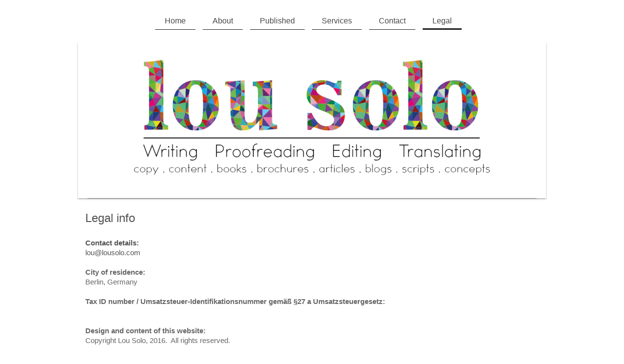

--- FILE ---
content_type: text/html; charset=UTF-8
request_url: https://www.lousolo.com/legal/
body_size: 8420
content:
<!DOCTYPE html>
<html lang="de"  ><head prefix="og: http://ogp.me/ns# fb: http://ogp.me/ns/fb# business: http://ogp.me/ns/business#">
    <meta http-equiv="Content-Type" content="text/html; charset=utf-8"/>
    <meta name="generator" content="IONOS MyWebsite"/>
        
    <link rel="dns-prefetch" href="//cdn.website-start.de/"/>
    <link rel="dns-prefetch" href="//124.mod.mywebsite-editor.com"/>
    <link rel="dns-prefetch" href="https://124.sb.mywebsite-editor.com/"/>
    <link rel="shortcut icon" href="//cdn.website-start.de/favicon.ico"/>
        <title>Lou Solo: Writing, Editing, Proofreading and Translation of Copy, Content, Books, Brochures, Articles, Blogs, Concepts and Scripts - Legal Info</title>
    <style type="text/css">@media screen and (max-device-width: 1024px) {.diyw a.switchViewWeb {display: inline !important;}}</style>
    <style type="text/css">@media screen and (min-device-width: 1024px) {
            .mediumScreenDisabled { display:block }
            .smallScreenDisabled { display:block }
        }
        @media screen and (max-device-width: 1024px) { .mediumScreenDisabled { display:none } }
        @media screen and (max-device-width: 568px) { .smallScreenDisabled { display:none } }
                @media screen and (min-width: 1024px) {
            .mobilepreview .mediumScreenDisabled { display:block }
            .mobilepreview .smallScreenDisabled { display:block }
        }
        @media screen and (max-width: 1024px) { .mobilepreview .mediumScreenDisabled { display:none } }
        @media screen and (max-width: 568px) { .mobilepreview .smallScreenDisabled { display:none } }</style>
    <meta name="viewport" content="width=device-width, initial-scale=1, maximum-scale=1, minimal-ui"/>

<meta name="format-detection" content="telephone=no"/>
        <meta name="keywords" content="concept, concept outline, advertising, marketing, film, trailer, storyboard, installation, voice-over text, text, subtitles, essay, project, manuscript, novel, script, blog, social-networking, ghostwriter, ghost writer, ghostwriting, ghost writing, brochure, company profile, sales letter, brand, brand development, brand narrative, company profile, web page, company website, press release, article, research, Übersetzung, translation, deutsch bis englisch übersetzung, German to english translation, lou solo berlin, lousolo berlin, lousolo, Lou, solo, copywriting, copy writing, copy-writing, copyediting, copy editing, copy-editing, proofreading, content writing, content editing, editing, professional, lou solo, writer, editor, Texten, Texterin, Werbetexten, Werbetexterin, Lektorat, Lektorieren, lektorieren, Korrekturlesen, korrektor, korrektorat, korrektorin, Übersetzungen, Content-Schreiben, Bearbeitung der Inhalte, Bearbeitung, professionell, Schriftsteller, Redakteur, Redaktion, Konzeption, Konzeptionerin, konzeptionerin, Firmenprofil, Erstellung, Produktbeschreibung, product descriptions text creation, creation, successful, professional, story, production, media, assistance, help, guidance, instruction, freelance, freelance copywriter, freelance writer"/>
            <meta name="description" content="Lou Solo, Berlin"/>
            <meta name="robots" content="index,follow"/>
        <link href="//cdn.website-start.de/templates/2113/style.css?1763478093678" rel="stylesheet" type="text/css"/>
    <link href="https://www.lousolo.com/s/style/theming.css?1707467978" rel="stylesheet" type="text/css"/>
    <link href="//cdn.website-start.de/app/cdn/min/group/web.css?1763478093678" rel="stylesheet" type="text/css"/>
<link href="//cdn.website-start.de/app/cdn/min/moduleserver/css/de_DE/common,shoppingbasket?1763478093678" rel="stylesheet" type="text/css"/>
    <link href="//cdn.website-start.de/app/cdn/min/group/mobilenavigation.css?1763478093678" rel="stylesheet" type="text/css"/>
    <link href="https://124.sb.mywebsite-editor.com/app/logstate2-css.php?site=767401954&amp;t=1769452504" rel="stylesheet" type="text/css"/>

<script type="text/javascript">
    /* <![CDATA[ */
var stagingMode = '';
    /* ]]> */
</script>
<script src="https://124.sb.mywebsite-editor.com/app/logstate-js.php?site=767401954&amp;t=1769452504"></script>

    <link href="//cdn.website-start.de/templates/2113/print.css?1763478093678" rel="stylesheet" media="print" type="text/css"/>
    <script type="text/javascript">
    /* <![CDATA[ */
    var systemurl = 'https://124.sb.mywebsite-editor.com/';
    var webPath = '/';
    var proxyName = '';
    var webServerName = 'www.lousolo.com';
    var sslServerUrl = 'https://www.lousolo.com';
    var nonSslServerUrl = 'http://www.lousolo.com';
    var webserverProtocol = 'http://';
    var nghScriptsUrlPrefix = '//124.mod.mywebsite-editor.com';
    var sessionNamespace = 'DIY_SB';
    var jimdoData = {
        cdnUrl:  '//cdn.website-start.de/',
        messages: {
            lightBox: {
    image : 'Bild',
    of: 'von'
}

        },
        isTrial: 0,
        pageId: 162874    };
    var script_basisID = "767401954";

    diy = window.diy || {};
    diy.web = diy.web || {};

        diy.web.jsBaseUrl = "//cdn.website-start.de/s/build/";

    diy.context = diy.context || {};
    diy.context.type = diy.context.type || 'web';
    /* ]]> */
</script>

<script type="text/javascript" src="//cdn.website-start.de/app/cdn/min/group/web.js?1763478093678" crossorigin="anonymous"></script><script type="text/javascript" src="//cdn.website-start.de/s/build/web.bundle.js?1763478093678" crossorigin="anonymous"></script><script type="text/javascript" src="//cdn.website-start.de/app/cdn/min/group/mobilenavigation.js?1763478093678" crossorigin="anonymous"></script><script src="//cdn.website-start.de/app/cdn/min/moduleserver/js/de_DE/common,shoppingbasket?1763478093678"></script>
<script type="text/javascript" src="https://cdn.website-start.de/proxy/apps/static/resource/dependencies/"></script><script type="text/javascript">
                    if (typeof require !== 'undefined') {
                        require.config({
                            waitSeconds : 10,
                            baseUrl : 'https://cdn.website-start.de/proxy/apps/static/js/'
                        });
                    }
                </script><script type="text/javascript" src="//cdn.website-start.de/app/cdn/min/group/pfcsupport.js?1763478093678" crossorigin="anonymous"></script>    <meta property="og:type" content="business.business"/>
    <meta property="og:url" content="https://www.lousolo.com/legal/"/>
    <meta property="og:title" content="Lou Solo: Writing, Editing, Proofreading and Translation of Copy, Content, Books, Brochures, Articles, Blogs, Concepts and Scripts - Legal Info"/>
            <meta property="og:description" content="Lou Solo, Berlin"/>
                <meta property="og:image" content="https://www.lousolo.com/s/img/emotionheader.jpg"/>
        <meta property="business:contact_data:country_name" content="Deutschland"/>
    
    
    
    <meta property="business:contact_data:email" content="lou@lousolo.com"/>
    
    
    
    
</head>


<body class="body diyBgActive  cc-pagemode-default diyfeNoSidebar diy-market-de_DE" data-pageid="162874" id="page-162874">
    
    <div class="diyw">
        <div class="diyweb diywebClark">
	
<nav id="diyfeMobileNav" class="diyfeCA diyfeCA2" role="navigation">
    <a title="Navigation aufklappen/zuklappen">Navigation aufklappen/zuklappen</a>
    <ul class="mainNav1"><li class=" hasSubNavigation"><a data-page-id="162871" href="https://www.lousolo.com/" class=" level_1"><span>Home</span></a></li><li class=" hasSubNavigation"><a data-page-id="162872" href="https://www.lousolo.com/about-1/" class=" level_1"><span>About</span></a></li><li class=" hasSubNavigation"><a data-page-id="313563" href="https://www.lousolo.com/published/" class=" level_1"><span>Published</span></a><span class="diyfeDropDownSubOpener">&nbsp;</span><div class="diyfeDropDownSubList diyfeCA diyfeCA3"><ul class="mainNav2"><li class=" hasSubNavigation"><a data-page-id="336029" href="https://www.lousolo.com/published/stew-a-hug-in-a-bowl-article/" class=" level_2"><span>Stew - A Hug in a Bowl  (Article)</span></a></li><li class=" hasSubNavigation"><a data-page-id="335456" href="https://www.lousolo.com/published/eggs-eggs-eggs-for-your-delectation-article/" class=" level_2"><span>Eggs, Eggs, Eggs for Your Delectation  (Article)</span></a></li><li class=" hasSubNavigation"><a data-page-id="336516" href="https://www.lousolo.com/published/bmw-leica-case-study/" class=" level_2"><span>BMW-Leica  (Case study)</span></a></li><li class=" hasSubNavigation"><a data-page-id="336520" href="https://www.lousolo.com/published/m2-automation-company-profile/" class=" level_2"><span>M2-Automation (Company profile)</span></a></li></ul></div></li><li class=" hasSubNavigation"><a data-page-id="163944" href="https://www.lousolo.com/services/" class=" level_1"><span>Services</span></a><span class="diyfeDropDownSubOpener">&nbsp;</span><div class="diyfeDropDownSubList diyfeCA diyfeCA3"><ul class="mainNav2"><li class=" hasSubNavigation"><a data-page-id="166165" href="https://www.lousolo.com/services/what-s-the-difference-between-copywriting-and-content-writing/" class=" level_2"><span>What's the difference between copywriting and content writing?</span></a></li><li class=" hasSubNavigation"><a data-page-id="166166" href="https://www.lousolo.com/services/what-s-the-difference-between-copy-editing-and-content-editing/" class=" level_2"><span>What's the difference between copy-editing and content editing?</span></a></li><li class=" hasSubNavigation"><a data-page-id="251189" href="https://www.lousolo.com/services/are-computerised-and-online-translation-tools-better-than-human-translators/" class=" level_2"><span>Are computerised and online translation tools better than human translators?</span></a></li></ul></div></li><li class=" hasSubNavigation"><a data-page-id="264605" href="https://www.lousolo.com/contact/" class=" level_1"><span>Contact</span></a><span class="diyfeDropDownSubOpener">&nbsp;</span><div class="diyfeDropDownSubList diyfeCA diyfeCA3"><ul class="mainNav2"><li class=" hasSubNavigation"><a data-page-id="313594" href="https://www.lousolo.com/contact/hidden-treasure/" class=" level_2"><span>Hidden Treasure</span></a></li></ul></div></li><li class="current hasSubNavigation"><a data-page-id="162874" href="https://www.lousolo.com/legal/" class="current level_1"><span>Legal</span></a></li></ul></nav>
	<div class="diywebLogo">
		<div class="diywebLiveArea">
			<div class="diywebMainGutter">
				<div class="diyfeGE">
					<div class="diywebGutter">
						
    <style type="text/css" media="all">
        /* <![CDATA[ */
                .diyw #website-logo {
            text-align: center !important;
                    }
        
                /* ]]> */
    </style>

    <div id="website-logo">
    
            </div>


					</div>
				</div>
			</div>
		</div>
	</div>
	<div class="diywebNav diywebNavHorizontal diywebNavMain diywebNav1">
		<div class="diywebLiveArea">
			<div class="diywebMainGutter">
				<div class="diyfeGE diyfeCA diyfeCA2">
					<div class="diywebGutter">
						<div class="webnavigation"><ul id="mainNav1" class="mainNav1"><li class="navTopItemGroup_1"><a data-page-id="162871" href="https://www.lousolo.com/" class="level_1"><span>Home</span></a></li><li class="navTopItemGroup_2"><a data-page-id="162872" href="https://www.lousolo.com/about-1/" class="level_1"><span>About</span></a></li><li class="navTopItemGroup_3"><a data-page-id="313563" href="https://www.lousolo.com/published/" class="level_1"><span>Published</span></a></li><li class="navTopItemGroup_4"><a data-page-id="163944" href="https://www.lousolo.com/services/" class="level_1"><span>Services</span></a></li><li class="navTopItemGroup_5"><a data-page-id="264605" href="https://www.lousolo.com/contact/" class="level_1"><span>Contact</span></a></li><li class="navTopItemGroup_6"><a data-page-id="162874" href="https://www.lousolo.com/legal/" class="current level_1"><span>Legal</span></a></li></ul></div>
			<div id="diywebAppContainer1st"></div>
					</div>
				</div>
			</div>
		</div>
	</div>
	<div class="diywebEmotionHeader">
		<div class="diywebLiveArea">
			<div class="diywebMainGutter">
				<div class="diyfeGE">
					<div class="diywebGutter">
						
<style type="text/css" media="all">
.diyw div#emotion-header {
        max-width: 940px;
        max-height: 300px;
                background: #EEEEEE;
    }

.diyw div#emotion-header-title-bg {
    left: 0%;
    top: 20%;
    width: 100%;
    height: 15%;

    background-color: #FFFFFF;
    opacity: 0.50;
    filter: alpha(opacity = 50);
    display: none;}

.diyw div#emotion-header strong#emotion-header-title {
    left: 20%;
    top: 20%;
    color: #000000;
        font: normal normal 24px/120% Helvetica, 'Helvetica Neue', 'Trebuchet MS', sans-serif;
}

.diyw div#emotion-no-bg-container{
    max-height: 300px;
}

.diyw div#emotion-no-bg-container .emotion-no-bg-height {
    margin-top: 31.91%;
}
</style>
<div id="emotion-header" data-action="loadView" data-params="active" data-imagescount="5">
            <img src="https://www.lousolo.com/s/img/emotionheader.jpg?1594820348.940px.300px" id="emotion-header-img" alt=""/>
            
        <div id="ehSlideshowPlaceholder">
            <div id="ehSlideShow">
                <div class="slide-container">
                                        <div style="background-color: #EEEEEE">
                            <img src="https://www.lousolo.com/s/img/emotionheader.jpg?1594820348.940px.300px" alt=""/>
                        </div>
                                    </div>
            </div>
        </div>


        <script type="text/javascript">
        //<![CDATA[
                diy.module.emotionHeader.slideShow.init({ slides: [{"url":"https:\/\/www.lousolo.com\/s\/img\/emotionheader.jpg?1594820348.940px.300px","image_alt":"","bgColor":"#EEEEEE"},{"url":"https:\/\/www.lousolo.com\/s\/img\/emotionheader_1.jpg?1594820348.940px.300px","image_alt":"","bgColor":"#EEEEEE"},{"url":"https:\/\/www.lousolo.com\/s\/img\/emotionheader_2.jpg?1594820348.940px.300px","image_alt":"","bgColor":"#EEEEEE"},{"url":"https:\/\/www.lousolo.com\/s\/img\/emotionheader_3.jpg?1594820348.940px.300px","image_alt":"","bgColor":"#EEEEEE"},{"url":"https:\/\/www.lousolo.com\/s\/img\/emotionheader_4.jpg?1594820348.940px.300px","image_alt":"","bgColor":"#EEEEEE"}] });
        //]]>
        </script>

    
    
    
            <strong id="emotion-header-title" style="text-align: left"></strong>
                    <div class="notranslate">
                <svg xmlns="http://www.w3.org/2000/svg" version="1.1" id="emotion-header-title-svg" viewBox="0 0 940 300" preserveAspectRatio="xMinYMin meet"><text style="font-family:Helvetica, 'Helvetica Neue', 'Trebuchet MS', sans-serif;font-size:24px;font-style:normal;font-weight:normal;fill:#000000;line-height:1.2em;"><tspan x="0" style="text-anchor: start" dy="0.95em"> </tspan></text></svg>
            </div>
            
    
    <script type="text/javascript">
    //<![CDATA[
    (function ($) {
        function enableSvgTitle() {
                        var titleSvg = $('svg#emotion-header-title-svg'),
                titleHtml = $('#emotion-header-title'),
                emoWidthAbs = 940,
                emoHeightAbs = 300,
                offsetParent,
                titlePosition,
                svgBoxWidth,
                svgBoxHeight;

                        if (titleSvg.length && titleHtml.length) {
                offsetParent = titleHtml.offsetParent();
                titlePosition = titleHtml.position();
                svgBoxWidth = titleHtml.width();
                svgBoxHeight = titleHtml.height();

                                titleSvg.get(0).setAttribute('viewBox', '0 0 ' + svgBoxWidth + ' ' + svgBoxHeight);
                titleSvg.css({
                   left: Math.roundTo(100 * titlePosition.left / offsetParent.width(), 3) + '%',
                   top: Math.roundTo(100 * titlePosition.top / offsetParent.height(), 3) + '%',
                   width: Math.roundTo(100 * svgBoxWidth / emoWidthAbs, 3) + '%',
                   height: Math.roundTo(100 * svgBoxHeight / emoHeightAbs, 3) + '%'
                });

                titleHtml.css('visibility','hidden');
                titleSvg.css('visibility','visible');
            }
        }

        
            var posFunc = function($, overrideSize) {
                var elems = [], containerWidth, containerHeight;
                                    elems.push({
                        selector: '#emotion-header-title',
                        overrideSize: true,
                        horPos: 21.75,
                        vertPos: 21.56                    });
                    lastTitleWidth = $('#emotion-header-title').width();
                                                elems.push({
                    selector: '#emotion-header-title-bg',
                    horPos: 0,
                    vertPos: 23.53                });
                                
                containerWidth = parseInt('940');
                containerHeight = parseInt('300');

                for (var i = 0; i < elems.length; ++i) {
                    var el = elems[i],
                        $el = $(el.selector),
                        pos = {
                            left: el.horPos,
                            top: el.vertPos
                        };
                    if (!$el.length) continue;
                    var anchorPos = $el.anchorPosition();
                    anchorPos.$container = $('#emotion-header');

                    if (overrideSize === true || el.overrideSize === true) {
                        anchorPos.setContainerSize(containerWidth, containerHeight);
                    } else {
                        anchorPos.setContainerSize(null, null);
                    }

                    var pxPos = anchorPos.fromAnchorPosition(pos),
                        pcPos = anchorPos.toPercentPosition(pxPos);

                    var elPos = {};
                    if (!isNaN(parseFloat(pcPos.top)) && isFinite(pcPos.top)) {
                        elPos.top = pcPos.top + '%';
                    }
                    if (!isNaN(parseFloat(pcPos.left)) && isFinite(pcPos.left)) {
                        elPos.left = pcPos.left + '%';
                    }
                    $el.css(elPos);
                }

                // switch to svg title
                enableSvgTitle();
            };

                        var $emotionImg = jQuery('#emotion-header-img');
            if ($emotionImg.length > 0) {
                // first position the element based on stored size
                posFunc(jQuery, true);

                // trigger reposition using the real size when the element is loaded
                var ehLoadEvTriggered = false;
                $emotionImg.one('load', function(){
                    posFunc(jQuery);
                    ehLoadEvTriggered = true;
                                        diy.module.emotionHeader.slideShow.start();
                                    }).each(function() {
                                        if(this.complete || typeof this.complete === 'undefined') {
                        jQuery(this).load();
                    }
                });

                                noLoadTriggeredTimeoutId = setTimeout(function() {
                    if (!ehLoadEvTriggered) {
                        posFunc(jQuery);
                    }
                    window.clearTimeout(noLoadTriggeredTimeoutId)
                }, 5000);//after 5 seconds
            } else {
                jQuery(function(){
                    posFunc(jQuery);
                });
            }

                        if (jQuery.isBrowser && jQuery.isBrowser.ie8) {
                var longTitleRepositionCalls = 0;
                longTitleRepositionInterval = setInterval(function() {
                    if (lastTitleWidth > 0 && lastTitleWidth != jQuery('#emotion-header-title').width()) {
                        posFunc(jQuery);
                    }
                    longTitleRepositionCalls++;
                    // try this for 5 seconds
                    if (longTitleRepositionCalls === 5) {
                        window.clearInterval(longTitleRepositionInterval);
                    }
                }, 1000);//each 1 second
            }

            }(jQuery));
    //]]>
    </script>

    </div>

					</div>
				</div>
			</div>
		</div>
	</div>
	<div class="diywebContent">
		<div class="diywebLiveArea">
			<div class="diywebMainGutter">
				<div class="diyfeGridGroup diyfeCA diyfeCA1">
					<div class="diywebMain diyfeGE">
						<div class="diywebGutter">
							
        <div id="content_area">
        	<div id="content_start"></div>
        	
        
        <div id="matrix_403321" class="sortable-matrix" data-matrixId="403321"><div class="n module-type-header diyfeLiveArea "> <h2><span class="diyfeDecoration">Legal info</span></h2> </div><div class="n module-type-text diyfeLiveArea "> <p><strong>Contact details:</strong></p>
<p>lou@lousolo.com</p>
<p> </p>
<p><span style="color:#666666;"><strong><span style="font-family: century gothic,sans-serif;">City of residence: </span></strong></span></p>
<p><span style="color:#666666;"><span style="font-family: century gothic,sans-serif;">Berlin, Germany</span></span></p>
<p><br/>
<span style="color:#666666;"><strong><span style="font-family: century gothic,sans-serif;"><span style="font-family: century gothic,sans-serif;">Tax ID number /</span></span> <span style="font-family: century gothic,sans-serif;">Umsatzsteuer-Identifikationsnummer gemäß §27 a Umsatzsteuergesetz:</span></strong></span></p>
<p> </p>
<p> </p>
<p><strong><span style="color:#666666;"><span style="font-family: century gothic,sans-serif;">Design and content of this website:</span></span></strong></p>
<p><span style="color:#666666;"><span style="font-family: century gothic,sans-serif;">Copyright Lou Solo, 2016.  All rights reserved.</span></span></p>
<p> </p>
<p><span style="color:#AA5082;"><strong><span style="font-size: 16px;"><span style="font-family: century gothic,sans-serif;">Disclaimer/Haftungsausschluss (in accordance with German
law):</span></span></strong></span></p>
<p> </p>
<p><strong><span style="font-family:century gothic,sans-serif;">Liability for content</span></strong><br/>
<span style="font-family:century gothic,sans-serif;">As a service provider, we are responsible according to § 7 1 TMG for the contents of these pages under general laws. According to §§ 8 to 10 TMG ,
we are not obligated as a service provider to monitor transmitted or stored information, or to investigate circumstances that indicate illegal activity. Obligations to remove or block the use of
information under the general laws remain unaffected. However, a relevant liability is only possible from the date of knowledge of a specific infringement. Upon notification of such violations, we
will remove the content immediately.</span></p>
<p> </p>
<p><strong><span style="font-family:century gothic,sans-serif;">Haftung für Inhalte</span></strong></p>
<p><span style="font-family:century gothic,sans-serif;">Als Diensteanbieter sind wir gemäß § 7 Abs.1 TMG für eigene Inhalte auf diesen Seiten nach den allgemeinen Gesetzen verantwortlich. Nach §§ 8
bis 10 TMG sind wir als Diensteanbieter jedoch nicht verpflichtet, übermittelte oder gespeicherte fremde Informationen zu überwachen oder nach Umständen zu forschen, die auf eine rechtswidrige
Tätigkeit hinweisen. Verpflichtungen zur Entfernung oder Sperrung der Nutzung von Informationen nach den allgemeinen Gesetzen bleiben hiervon unberührt. Eine diesbezügliche Haftung ist jedoch erst ab
dem Zeitpunkt der Kenntnis einer konkreten Rechtsverletzung möglich. Bei Bekanntwerden von entsprechenden Rechtsverletzungen werden wir diese Inhalte umgehend entfernen.</span></p>
<p> </p>
<p><strong><span style="font-family:century gothic,sans-serif;">Liability for links</span></strong><br/>
<span style="font-family:century gothic,sans-serif;">Our site contains links to external websites, over which we have no control. Therefore we can not accept any responsibility for their content. The
provider or operator is always responsible for the content of linked pages. The linked sites were checked at the time of linking for possible legal violations. Illegal contents were at the time of
linking. A permanent control of the linked pages is unreasonable without concrete evidence of a violation. Upon notification of violations, we will immediately remove such links.</span></p>
<p> </p>
<p><strong><span style="font-family:century gothic,sans-serif;">Haftung für Links</span></strong></p>
<p><span style="font-family:century gothic,sans-serif;">Unser Angebot enthält Links zu externen Webseiten Dritter, auf deren Inhalte wir keinen Einfluss haben. Deshalb können wir für diese fremden
Inhalte auch keine Gewähr übernehmen. Für die Inhalte der verlinkten Seiten ist stets der jeweilige Anbieter oder Betreiber der Seiten verantwortlich. Die verlinkten Seiten wurden zum Zeitpunkt der
Verlinkung auf mögliche Rechtsverstöße überprüft. Rechtswidrige Inhalte waren zum Zeitpunkt der Verlinkung nicht erkennbar. Eine permanente inhaltliche Kontrolle der verlinkten Seiten ist jedoch ohne
konkrete Anhaltspunkte einer Rechtsverletzung nicht zumutbar. Bei Bekanntwerden von Rechtsverletzungen werden wir derartige Links umgehend entfernen.</span></p>
<p> </p>
<p><strong><span style="font-family:century gothic,sans-serif;">Copyright</span></strong><br/>
<span style="font-family:century gothic,sans-serif;">The content and works on these pages created by the site operators are subject to German copyright law. Copying, editing, distribution and any
kind of exploitation outside the limits of copyright require the written consent of the author or creator. Downloads and copies are permitted only for private, non-commercial use. Insofar as the
content is not created by the operator, the copyright of third parties. In particular contents of third parties are marked as such. Should you still be aware of copyright infringement, we ask for a
hint. Upon notification of violations, we will remove the content immediately.</span></p>
<p> </p>
<p><strong><span style="font-family:century gothic,sans-serif;">Urheberrecht</span></strong></p>
<p><span style="font-family:century gothic,sans-serif;">Die durch die Seitenbetreiber erstellten Inhalte und Werke auf diesen Seiten unterliegen dem deutschen Urheberrecht. Die Vervielfältigung,
Bearbeitung, Verbreitung und jede Art der Verwertung außerhalb der Grenzen des Urheberrechtes bedürfen der schriftlichen Zustimmung des jeweiligen Autors bzw. Erstellers. Downloads und Kopien dieser
Seite sind nur für den privaten, nicht kommerziellen Gebrauch gestattet. Soweit die Inhalte auf dieser Seite nicht vom Betreiber erstellt wurden, werden die Urheberrechte Dritter beachtet.
Insbesondere werden Inhalte Dritter als solche gekennzeichnet. Sollten Sie trotzdem auf eine Urheberrechtsverletzung aufmerksam werden, bitten wir um einen entsprechenden Hinweis. Bei Bekanntwerden
von Rechtsverletzungen werden wir derartige Inhalte umgehend entfernen.</span></p>
<p> </p>
<p><span style="font-family:century gothic,sans-serif;"><strong>Source reference:</strong> Disclaimer from eRecht24, the portal to the Internet right lawyer, Sören Siebert</span></p>
<p><em><span style="font-style:normal;"><span style="font-family:century gothic,sans-serif;"><strong>Quellverweis:</strong></span></span></em> <span style="font-family:century gothic,sans-serif;"><a href="http://www.e-recht24.de/muster-disclaimer.html" target="_blank">Disclaimer</a></span> <em><span style="font-style:normal;"><span style="font-family:century gothic,sans-serif;">von eRecht24, dem Portal zum Internetrecht von Rechtsanwalt Sören Siebert</span></span></em></p> </div><div class="n module-type-hr diyfeLiveArea "> <div style="padding: 0px 0px">
    <div class="hr"></div>
</div>
 </div><div class="n module-type-text diyfeLiveArea "> <h2>"If you talk to a man in a language he understands, it goes to his head.  If you talk to him in his own language, it goes to his heart."</h2> </div><div class="n module-type-text diyfeLiveArea "> <p style="text-align:right;"><span style="color:#aa5082;">- Nelson Mandela</span></p> </div></div>
        
        
        </div>
						</div>
					</div>
					<div class="diywebSecondary diyfeCA diyfeCA3 diyfeGE">
						<div class="diywebNav diywebNav23">
							<div class="diywebGutter">
								<div class="webnavigation"></div>
							</div>
						</div>
						<div class="diywebSidebar diyfeCA3">
							<div class="diywebGutter">
								
							</div>
						</div><!-- .diywebSidebar -->
					</div><!-- .diywebSecondary -->
				</div><!-- .diyfeGridGroup -->
			</div><!-- .diywebMainGutter -->
		</div>
	</div><!-- .diywebContent -->
	<div class="diywebFooter">
		<div class="diywebLiveArea">
			<div class="diywebMainGutter">
				<div class="diyfeGE diyfeCA diyfeCA4">
					<div class="diywebGutter">
						<div id="contentfooter">
    <div class="leftrow">
                        <a rel="nofollow" href="javascript:window.print();">
                    <img class="inline" height="14" width="18" src="//cdn.website-start.de/s/img/cc/printer.gif" alt=""/>
                    Druckversion                </a> <span class="footer-separator">|</span>
                <a href="https://www.lousolo.com/sitemap/">Sitemap</a>
                        <br/> Website and all contents © Lou Solo 2016. All rights reserved.
            </div>
    <script type="text/javascript">
        window.diy.ux.Captcha.locales = {
            generateNewCode: 'Neuen Code generieren',
            enterCode: 'Bitte geben Sie den Code ein'
        };
        window.diy.ux.Cap2.locales = {
            generateNewCode: 'Neuen Code generieren',
            enterCode: 'Bitte geben Sie den Code ein'
        };
    </script>
    <div class="rightrow">
                    <span class="loggedout">
                <a rel="nofollow" id="login" href="https://login.1and1-editor.com/767401954/www.lousolo.com/de?pageId=162874">
                    Login                </a>
            </span>
                <p><a class="diyw switchViewWeb" href="javascript:switchView('desktop');">Webansicht</a><a class="diyw switchViewMobile" href="javascript:switchView('mobile');">Mobile-Ansicht</a></p>
                <span class="loggedin">
            <a rel="nofollow" id="logout" href="https://124.sb.mywebsite-editor.com/app/cms/logout.php">Logout</a> <span class="footer-separator">|</span>
            <a rel="nofollow" id="edit" href="https://124.sb.mywebsite-editor.com/app/767401954/162874/">Seite bearbeiten</a>
        </span>
    </div>
</div>
            <div id="loginbox" class="hidden">
                <script type="text/javascript">
                    /* <![CDATA[ */
                    function forgotpw_popup() {
                        var url = 'https://passwort.1und1.de/xml/request/RequestStart';
                        fenster = window.open(url, "fenster1", "width=600,height=400,status=yes,scrollbars=yes,resizable=yes");
                        // IE8 doesn't return the window reference instantly or at all.
                        // It may appear the call failed and fenster is null
                        if (fenster && fenster.focus) {
                            fenster.focus();
                        }
                    }
                    /* ]]> */
                </script>
                                <img class="logo" src="//cdn.website-start.de/s/img/logo.gif" alt="IONOS" title="IONOS"/>

                <div id="loginboxOuter"></div>
            </div>
        

					</div>
				</div>
			</div>
		</div>
	</div><!-- .diywebFooter -->
</div><!-- .diyweb -->    </div>

    
    </body>


<!-- rendered at Sat, 27 Dec 2025 04:25:05 +0100 -->
</html>
